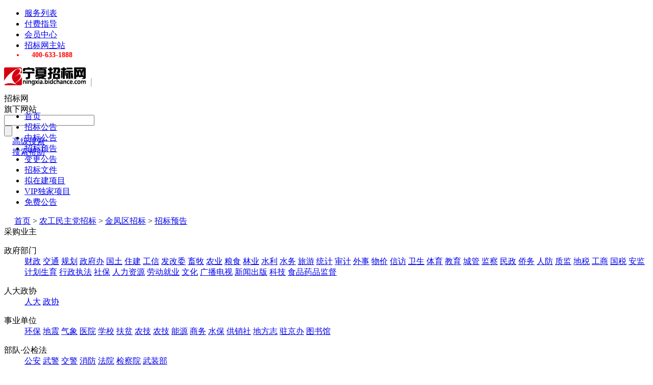

--- FILE ---
content_type: text/html;charset=GBK
request_url: http://ningxia.bidchance.com/tsp_640106_0_03_170003_1.html
body_size: 8820
content:

<!DOCTYPE html PUBLIC "-//W3C//DTD XHTML 1.0 Transitional//EN" "http://www.w3.org/TR/xhtml1/DTD/xhtml1-transitional.dtd">
<html xmlns="http://www.w3.org/1999/xhtml">














<head>
	<meta http-equiv="Content-Type" content="text/html; charset=GBK" />
	<link rel="stylesheet" type="text/css" href="/province/global.min.css">
	<title>银川市金凤区农工民主党招投标_银川市金凤区农工民主党招标预告_银川市金凤区农工民主党政府招标采购_银川市金凤区农工民主党招标网</title>
	<meta name="KEYWORDS" content="银川市金凤区农工民主党招标预告公示,银川市金凤区农工民主党近期招标预告,银川市金凤区农工民主党招标预告">
	<meta name="DESCRIPTION" content="银川市金凤区农工民主党招标网为您提供银川市金凤区农工民主党招标、银川市金凤区农工民主党标项目信息、银川市金凤区农工民主党政府采购招标信息及银川市金凤区农工民主党工程建设招标信息。">
	<base target="_self"/>
	<script type="text/javascript" src="http://cbjs.baidu.com/js/m.js"></script>
	
<meta name="applicable-device" content="pc">
</head>
<body>

<div>
	


<script type="text/javascript" src="//ningxia.bidchance.com/js/jquery.js"></script>
<div id="header">
	<div id="topArea" class="w1190">
		<span class="leftTool" id="loginDiv">
	    <script>
			$('#loginDiv').load('/province/include/loginajax.jsp?math='+Math.random());
		</script>
		</span>
		<span class="leftTool">
		<!-- Baidu Button BEGIN -->
		    
		<script type="text/javascript" id="bdshare_js" data="type=tools&amp;uid=164223" ></script>
		<script type="text/javascript" id="bdshell_js"></script>
		<script type="text/javascript">
			document.getElementById("bdshell_js").src = "https://share.baidu.com/static/js/shell_v2.js?cdnversion=" + new Date().getHours();
		</script>
		<!-- Baidu Button END -->
		</span> 
		<span class="leftTool"></span>
		<ul class="headerMenu">
			<li><a href="/province/helpn/fuwuliebiao.jsp" rel="nofollow" title="宁夏招标网-服务列表">服务列表</a></li>
			<li><a href="/province/help/fufeizhidao_ningxia.html" rel="nofollow" title="宁夏招标网-付费指导">付费指导</a></li>
			<li><a href="/DQhomePageUc.do" rel="nofollow" title="宁夏招标网-会员中心">会员中心</a></li>
			<li><a href="//www.bidchance.com" title="招标网主站">招标网主站</a></li>
			<li style="font-weight:bold;color:red;font-size:14px;">　400-633-1888</li>
		</ul>
	</div>
</div>

<div class="headBg w1190">
	<div class="w1190" id="masthead">
<!--logo+搜索-->
 		<div style="height:70px;">
			<div id="snlogo">
			<a title="宁夏招标网" href="//ningxia.bidchance.com" style="padding-right:10px;border-right:2px solid #ccc;"><img src="//ningxia.bidchance.com/province/images/logo/ningxia-logo-n.jpg" alt="宁夏招标网"></a>
			<div style="padding-top:12px;">招标网<br />旗下网站</div>
			</div>

			<div id="snSearch">
				<div class="clearfix" id="searchBox">
					<form action="/psearch.do" method="post" name="SearchForm" onsubmit="javascript:document.SearchForm.currentpage.value=1;document.SearchForm.ds.value='';searchSubmit();return false;">
						<input type="hidden" name="totalrecords" value="0" />
						<input type="hidden" name="totalpages" value="1" />
						<input type="hidden" name="currentpage" value="1" />
						<input type="hidden" name="ds" value="" />
						<input type="hidden" name="leftday" value="" />
						<input type="hidden" name="area" value="" />
						<input type="hidden" name="areaName" value="" />
						<input type="hidden" name="channels" value="" />
						<input type="hidden" name="bidfile" value="" />
						<input type="hidden" name="heshi" value="" />
						<input type="hidden" name="project" value="" />
						<input type="hidden" name="jing" value="" />
						<input type="hidden" name="recommend" value="" />
						<input type="hidden" name="field" value="" />
						<input type="hidden" name="starttime" value="" />
						<input type="hidden" name="endtime" value="" />
						<input type="hidden" name="searchtype" value="tender" />
						<input type="hidden" name="filetype" value="tender" />
						<div class="sCenter">
						<input name="q" type="text" class="sInput" value="" />
						</div>
						<div class="sRight">
						<input type="submit" class="sBtn" value="" />
						</div>
					</form>	
					<div class="more">　<a href="/province/search_gj.jsp" title="宁夏招标网-高级搜索">高级搜索</a><br>　<a href="/province/help/help_ssbz_ningxia.html" title="宁夏招标网-搜索帮助">搜索帮助</a></div>
				</div>
			</div>
			<div class="clear"></div>
		</div>
<!--导航条-->
		<div class="nav">
			<ul>
			
			<li class="nav_li_a"><a href="//ningxia.bidchance.com" title="宁夏招标网" target="_self">首页</a></li>
			<li class="nav_li_a"><a href="//ningxia.bidchance.com/tspt_640000_0_02_0_1.html" title="宁夏招标网-招标公告" target="_self">招标公告</a></li>
			<li class="nav_li_a"><a href="//ningxia.bidchance.com/tspt_640000_0_05_0_1.html" title="宁夏招标网-中标公告" target="_self">中标公告</a></li>
			<li class="nav_li_b"><a href="//ningxia.bidchance.com/tspt_640000_0_03_0_1.html" title="宁夏招标网-招标预告" target="_self">招标预告</a></li>
			<li class="nav_li_a"><a href="//ningxia.bidchance.com/tspt_640000_0_04_0_1.html" title="宁夏招标网-招标变更公告" target="_self">变更公告</a></li>
			<li class="nav_li_a"><a href="//ningxia.bidchance.com/tspt_640000_0_12_0_1.html" title="宁夏招标网-招标文件下载" target="_self">招标文件</a></li>
			<li class="nav_li_a"><a href="//ningxia.bidchance.com/tspt_640000_0_09_0_1.html" title="宁夏招标网-拟在建项目" target="_self">拟在建项目</a></li>
			<li class="nav_li_a"><a href="//ningxia.bidchance.com/tspt_640000_0_08_0_1.html" title="宁夏招标网VIP独家项目" target="_self">VIP独家项目</a></li>
			<li class="nav_li_a"><a href="//ningxia.bidchance.com/tspt_640000_8_02_0_1.html" title="宁夏招标网免费招标公告" target="_self">免费公告</a></li>
			</ul>
		</div>
		<div class="clear"></div>
	</div>
</div>
	<!--面包屑-->
	<div class="breadNavBg w1190">　
		<a title="宁夏招标网" href="//ningxia.bidchance.com">首页</a>
		
		&gt; <a href="/tsp_640000_0_0_170003_1.html" title="农工民主党招标">农工民主党招标</a>
		
		
		&gt; <a href="/tsp_640106_0_0_0_1.html" title="金凤区招标">金凤区招标</a>
		
		
		
		&gt; <a href="/tsp_640000_0_03_0_1.html" title="招标预告">招标预告</a>
		
	</div>


	<div class="w1190">
		<div class="w1000">
			<!--左侧导航-->
			<div class="navBar">
				<div class="barTitle pl10">采购业主</div>
				<div class="navBarCon mb10">
					
					<dl class="pl10 ">
						
						<dt class="thirdBg pl10">政府部门</dt>
						<dd class="pl10 foc" id="zf">
							
							<a href="/tsp_640106_0_03_110001_1.html" title="近期金凤区财政招标预告">财政</a>
							
							<a href="/tsp_640106_0_03_110002_1.html" title="近期金凤区交通招标预告">交通</a>
							
							<a href="/tsp_640106_0_03_110003_1.html" title="近期金凤区规划招标预告">规划</a>
							
							<a href="/tsp_640106_0_03_110004_1.html" title="近期金凤区政府办招标预告">政府办</a>
							
							<a href="/tsp_640106_0_03_110005_1.html" title="近期金凤区国土招标预告">国土</a>
							
							<a href="/tsp_640106_0_03_110006_1.html" title="近期金凤区住建招标预告">住建</a>
							
							<a href="/tsp_640106_0_03_110007_1.html" title="近期金凤区工信招标预告">工信</a>
							
							<a href="/tsp_640106_0_03_110008_1.html" title="近期金凤区发改委招标预告">发改委</a>
							
							<a href="/tsp_640106_0_03_110009_1.html" title="近期金凤区畜牧招标预告">畜牧</a>
							
							<a href="/tsp_640106_0_03_110010_1.html" title="近期金凤区农业招标预告">农业</a>
							
							<a href="/tsp_640106_0_03_110011_1.html" title="近期金凤区粮食招标预告">粮食</a>
							
							<a href="/tsp_640106_0_03_110012_1.html" title="近期金凤区林业招标预告">林业</a>
							
							<a href="/tsp_640106_0_03_110013_1.html" title="近期金凤区水利招标预告">水利</a>
							
							<a href="/tsp_640106_0_03_110014_1.html" title="近期金凤区水务招标预告">水务</a>
							
							<a href="/tsp_640106_0_03_110015_1.html" title="近期金凤区旅游招标预告">旅游</a>
							
							<a href="/tsp_640106_0_03_110016_1.html" title="近期金凤区统计招标预告">统计</a>
							
							<a href="/tsp_640106_0_03_110017_1.html" title="近期金凤区审计招标预告">审计</a>
							
							<a href="/tsp_640106_0_03_110018_1.html" title="近期金凤区外事招标预告">外事</a>
							
							<a href="/tsp_640106_0_03_110019_1.html" title="近期金凤区物价招标预告">物价</a>
							
							<a href="/tsp_640106_0_03_110020_1.html" title="近期金凤区信访招标预告">信访</a>
							
							<a href="/tsp_640106_0_03_110021_1.html" title="近期金凤区卫生招标预告">卫生</a>
							
							<a href="/tsp_640106_0_03_110022_1.html" title="近期金凤区体育招标预告">体育</a>
							
							<a href="/tsp_640106_0_03_110023_1.html" title="近期金凤区教育招标预告">教育</a>
							
							<a href="/tsp_640106_0_03_110024_1.html" title="近期金凤区城管招标预告">城管</a>
							
							<a href="/tsp_640106_0_03_110025_1.html" title="近期金凤区监察招标预告">监察</a>
							
							<a href="/tsp_640106_0_03_110026_1.html" title="近期金凤区民政招标预告">民政</a>
							
							<a href="/tsp_640106_0_03_110027_1.html" title="近期金凤区侨务招标预告">侨务</a>
							
							<a href="/tsp_640106_0_03_110028_1.html" title="近期金凤区人防招标预告">人防</a>
							
							<a href="/tsp_640106_0_03_110029_1.html" title="近期金凤区质监招标预告">质监</a>
							
							<a href="/tsp_640106_0_03_110030_1.html" title="近期金凤区地税招标预告">地税</a>
							
							<a href="/tsp_640106_0_03_110031_1.html" title="近期金凤区工商招标预告">工商</a>
							
							<a href="/tsp_640106_0_03_110032_1.html" title="近期金凤区国税招标预告">国税</a>
							
							<a href="/tsp_640106_0_03_110033_1.html" title="近期金凤区安监招标预告">安监</a>
							
							<a href="/tsp_640106_0_03_110034_1.html" title="近期金凤区计划生育招标预告">计划生育</a>
							
							<a href="/tsp_640106_0_03_110035_1.html" title="近期金凤区行政执法招标预告">行政执法</a>
							
							<a href="/tsp_640106_0_03_110036_1.html" title="近期金凤区社保招标预告">社保</a>
							
							<a href="/tsp_640106_0_03_110037_1.html" title="近期金凤区人力资源招标预告">人力资源</a>
							
							<a href="/tsp_640106_0_03_110038_1.html" title="近期金凤区劳动就业招标预告">劳动就业</a>
							
							<a href="/tsp_640106_0_03_110039_1.html" title="近期金凤区文化招标预告">文化</a>
							
							<a href="/tsp_640106_0_03_110040_1.html" title="近期金凤区广播电视招标预告">广播电视</a>
							
							<a href="/tsp_640106_0_03_110041_1.html" title="近期金凤区新闻出版招标预告">新闻出版</a>
							
							<a href="/tsp_640106_0_03_110042_1.html" title="近期金凤区科技招标预告">科技</a>
							
							<a href="/tsp_640106_0_03_110043_1.html" title="近期金凤区食品药品监督招标预告">食品药品监督</a>
							
						</dd>
					</dl>
					
					<dl class="pl10 foc">
						
						<dt class="thirdBg pl10">人大政协</dt>
						<dd class="pl10 foc" id="zf">
							
							<a href="/tsp_640106_0_03_120001_1.html" title="近期金凤区人大招标预告">人大</a>
							
							<a href="/tsp_640106_0_03_120002_1.html" title="近期金凤区政协招标预告">政协</a>
							
						</dd>
					</dl>
					
					<dl class="pl10 ">
						
						<dt class="thirdBg pl10">事业单位</dt>
						<dd class="pl10 foc" id="zf">
							
							<a href="/tsp_640106_0_03_130001_1.html" title="近期金凤区环保招标预告">环保</a>
							
							<a href="/tsp_640106_0_03_130002_1.html" title="近期金凤区地震招标预告">地震</a>
							
							<a href="/tsp_640106_0_03_130003_1.html" title="近期金凤区气象招标预告">气象</a>
							
							<a href="/tsp_640106_0_03_130004_1.html" title="近期金凤区医院招标预告">医院</a>
							
							<a href="/tsp_640106_0_03_130005_1.html" title="近期金凤区学校招标预告">学校</a>
							
							<a href="/tsp_640106_0_03_130006_1.html" title="近期金凤区扶贫招标预告">扶贫</a>
							
							<a href="/tsp_640106_0_03_130007_1.html" title="近期金凤区农技招标预告">农技</a>
							
							<a href="/tsp_640106_0_03_130008_1.html" title="近期金凤区农技招标预告">农技</a>
							
							<a href="/tsp_640106_0_03_130009_1.html" title="近期金凤区能源招标预告">能源</a>
							
							<a href="/tsp_640106_0_03_130010_1.html" title="近期金凤区商务招标预告">商务</a>
							
							<a href="/tsp_640106_0_03_130011_1.html" title="近期金凤区水保招标预告">水保</a>
							
							<a href="/tsp_640106_0_03_130012_1.html" title="近期金凤区供销社招标预告">供销社</a>
							
							<a href="/tsp_640106_0_03_130013_1.html" title="近期金凤区地方志招标预告">地方志</a>
							
							<a href="/tsp_640106_0_03_130014_1.html" title="近期金凤区驻京办招标预告">驻京办</a>
							
							<a href="/tsp_640106_0_03_130015_1.html" title="近期金凤区图书馆招标预告">图书馆</a>
							
						</dd>
					</dl>
					
					<dl class="pl10 foc">
						
						<dt class="thirdBg pl10">部队·公检法</dt>
						<dd class="pl10 foc" id="zf">
							
							<a href="/tsp_640106_0_03_140001_1.html" title="近期金凤区公安招标预告">公安</a>
							
							<a href="/tsp_640106_0_03_140002_1.html" title="近期金凤区武警招标预告">武警</a>
							
							<a href="/tsp_640106_0_03_140003_1.html" title="近期金凤区交警招标预告">交警</a>
							
							<a href="/tsp_640106_0_03_140004_1.html" title="近期金凤区消防招标预告">消防</a>
							
							<a href="/tsp_640106_0_03_140005_1.html" title="近期金凤区法院招标预告">法院</a>
							
							<a href="/tsp_640106_0_03_140006_1.html" title="近期金凤区检察院招标预告">检察院</a>
							
							<a href="/tsp_640106_0_03_140007_1.html" title="近期金凤区武装部招标预告">武装部</a>
							
						</dd>
					</dl>
					
					<dl class="pl10 ">
						
						<dt class="thirdBg pl10">社会团体</dt>
						<dd class="pl10 foc" id="zf">
							
							<a href="/tsp_640106_0_03_150001_1.html" title="近期金凤区残联招标预告">残联</a>
							
							<a href="/tsp_640106_0_03_150002_1.html" title="近期金凤区妇联招标预告">妇联</a>
							
							<a href="/tsp_640106_0_03_150003_1.html" title="近期金凤区工会招标预告">工会</a>
							
							<a href="/tsp_640106_0_03_150004_1.html" title="近期金凤区侨联招标预告">侨联</a>
							
							<a href="/tsp_640106_0_03_150005_1.html" title="近期金凤区工商联招标预告">工商联</a>
							
							<a href="/tsp_640106_0_03_150006_1.html" title="近期金凤区共青团招标预告">共青团</a>
							
							<a href="/tsp_640106_0_03_150007_1.html" title="近期金凤区红十字会招标预告">红十字会</a>
							
						</dd>
					</dl>
					
					<dl class="pl10 foc">
						
						<dt class="thirdBg pl10">中国共产党</dt>
						<dd class="pl10 foc" id="zf">
							
							<a href="/tsp_640106_0_03_160001_1.html" title="近期金凤区党委招标预告">党委</a>
							
							<a href="/tsp_640106_0_03_160002_1.html" title="近期金凤区办公室招标预告">办公室</a>
							
							<a href="/tsp_640106_0_03_160003_1.html" title="近期金凤区政法委招标预告">政法委</a>
							
							<a href="/tsp_640106_0_03_160004_1.html" title="近期金凤区党校招标预告">党校</a>
							
							<a href="/tsp_640106_0_03_160005_1.html" title="近期金凤区纪检委招标预告">纪检委</a>
							
							<a href="/tsp_640106_0_03_160006_1.html" title="近期金凤区宣传部招标预告">宣传部</a>
							
							<a href="/tsp_640106_0_03_160007_1.html" title="近期金凤区统战部招标预告">统战部</a>
							
							<a href="/tsp_640106_0_03_160008_1.html" title="近期金凤区组织部招标预告">组织部</a>
							
							<a href="/tsp_640106_0_03_160009_1.html" title="近期金凤区档案局招标预告">档案局</a>
							
							<a href="/tsp_640106_0_03_160010_1.html" title="近期金凤区老干部局招标预告">老干部局</a>
							
						</dd>
					</dl>
					
					<dl class="pl10 ">
						
						<dt class="thirdBg pl10">民主党派</dt>
						<dd class="pl10 foc" id="zf">
							
							<a href="/tsp_640106_0_03_170001_1.html" title="近期金凤区民革招标预告">民革</a>
							
							<a href="/tsp_640106_0_03_170002_1.html" title="近期金凤区民盟招标预告">民盟</a>
							
							<a href="/tsp_640106_0_03_170003_1.html" title="近期金凤区农工民主党招标预告">农工民主党</a>
							
							<a href="/tsp_640106_0_03_170004_1.html" title="近期金凤区民建招标预告">民建</a>
							
							<a href="/tsp_640106_0_03_170005_1.html" title="近期金凤区致公党招标预告">致公党</a>
							
							<a href="/tsp_640106_0_03_170006_1.html" title="近期金凤区九三学社招标预告">九三学社</a>
							
							<a href="/tsp_640106_0_03_170007_1.html" title="近期金凤区民主促进会招标预告">民主促进会</a>
							
						</dd>
					</dl>
					
					<dl class="pl10 foc">
						
						<dt class="thirdBg pl10">企业单位</dt>
						<dd class="pl10 foc" id="zf">
							
							<a href="/tsp_640106_0_03_180001_1.html" title="近期金凤区移动招标预告">移动</a>
							
							<a href="/tsp_640106_0_03_180002_1.html" title="近期金凤区联通招标预告">联通</a>
							
							<a href="/tsp_640106_0_03_180003_1.html" title="近期金凤区电信招标预告">电信</a>
							
							<a href="/tsp_640106_0_03_180004_1.html" title="近期金凤区中石油招标预告">中石油</a>
							
							<a href="/tsp_640106_0_03_180005_1.html" title="近期金凤区铁路招标预告">铁路</a>
							
							<a href="/tsp_640106_0_03_180006_1.html" title="近期金凤区电力招标预告">电力</a>
							
							<a href="/tsp_640106_0_03_180007_1.html" title="近期金凤区烟草招标预告">烟草</a>
							
							<a href="/tsp_640106_0_03_180008_1.html" title="近期金凤区中石化招标预告">中石化</a>
							
							<a href="/tsp_640106_0_03_180009_1.html" title="近期金凤区盐业招标预告">盐业</a>
							
							<a href="/tsp_640106_0_03_180010_1.html" title="近期金凤区邮政招标预告">邮政</a>
							
							<a href="/tsp_640106_0_03_180011_1.html" title="近期金凤区新华书店招标预告">新华书店</a>
							
						</dd>
					</dl>
					
					<dl class="pl10 ">
						
						<dt class="thirdBg pl10">金融机构</dt>
						<dd class="pl10 foc" id="zf">
							
							<a href="/tsp_640106_0_03_190001_1.html" title="近期金凤区建行招标预告">建行</a>
							
							<a href="/tsp_640106_0_03_190002_1.html" title="近期金凤区光大银行招标预告">光大银行</a>
							
							<a href="/tsp_640106_0_03_190003_1.html" title="近期金凤区兴业银行招标预告">兴业银行</a>
							
							<a href="/tsp_640106_0_03_190004_1.html" title="近期金凤区人行招标预告">人行</a>
							
							<a href="/tsp_640106_0_03_190005_1.html" title="近期金凤区工商银行招标预告">工商银行</a>
							
							<a href="/tsp_640106_0_03_190006_1.html" title="近期金凤区邮政储蓄招标预告">邮政储蓄</a>
							
							<a href="/tsp_640106_0_03_190007_1.html" title="近期金凤区交行招标预告">交行</a>
							
							<a href="/tsp_640106_0_03_190008_1.html" title="近期金凤区招商银行招标预告">招商银行</a>
							
							<a href="/tsp_640106_0_03_190009_1.html" title="近期金凤区浦发银行招标预告">浦发银行</a>
							
							<a href="/tsp_640106_0_03_190010_1.html" title="近期金凤区中行招标预告">中行</a>
							
							<a href="/tsp_640106_0_03_190011_1.html" title="近期金凤区中信银行招标预告">中信银行</a>
							
							<a href="/tsp_640106_0_03_190012_1.html" title="近期金凤区信用社招标预告">信用社</a>
							
							<a href="/tsp_640106_0_03_190013_1.html" title="近期金凤区农行招标预告">农行</a>
							
							<a href="/tsp_640106_0_03_190014_1.html" title="近期金凤区安邦保险招标预告">安邦保险</a>
							
							<a href="/tsp_640106_0_03_190015_1.html" title="近期金凤区安华保险招标预告">安华保险</a>
							
							<a href="/tsp_640106_0_03_190016_1.html" title="近期金凤区人保招标预告">人保</a>
							
							<a href="/tsp_640106_0_03_190017_1.html" title="近期金凤区大地保险招标预告">大地保险</a>
							
							<a href="/tsp_640106_0_03_190018_1.html" title="近期金凤区平安保险招标预告">平安保险</a>
							
							<a href="/tsp_640106_0_03_190019_1.html" title="近期金凤区太平洋保险招标预告">太平洋保险</a>
							
							<a href="/tsp_640106_0_03_190020_1.html" title="近期金凤区新华保险招标预告">新华保险</a>
							
							<a href="/tsp_640106_0_03_190021_1.html" title="近期金凤区中国人寿招标预告">中国人寿</a>
							
							<a href="/tsp_640106_0_03_190022_1.html" title="近期金凤区中华保险招标预告">中华保险</a>
							
						</dd>
					</dl>
					
				</div>
			</div>
			<!--导航结束-->

			<div class="proList mb10">
				<!--筛选项-->
				<div id="filterContent">
					<div class="searchKeyT"><b>金凤区近期农工民主党招标预告</b> 搜索结果 <i>(0)</i></div>
					<div>
						<dl class="filter-item clearfix">
							<dt>您已选择</dt>
							<dd class="brand-sel-box clearfix" id="topFilter">
								<div class="brand-list">
									
									<a class="advFilValDes" href="/tsp_640106_0_03_0_1.html" title="农工民主党招标网">农工民主党<i></i></a>
									
									
									<a class="advFilValDes" href="/tsp_640000_0_03_170003_1.html" title="金凤区招标网">金凤区<i></i></a>
									
									
									
									<a class="advFilValDes" href="/tsp_640106_0_0_170003_1.html" title="招标预告">招标预告<i></i></a>
									
								</div>
							</dd>
						</dl>
						<dl class="filter-item first clearfix">
							<dt>所属地区</dt>
							<dd class="brand-sel-box clearfix">
								<div class="brand-list">
									<a href="/tsp_640000_0_0_0_1.html" class="all " title="宁夏招标网">全部</a>
									<a  href="/tsp_640100_0_03_170003_1.html" title="银川市招标网">银川市</a><a style="background:#fc9;" href="/tsp_640104_0_03_170003_1.html" title="兴庆区招标网">兴庆区</a><a style="background:#fc9;" href="/tsp_640105_0_03_170003_1.html" title="西夏区招标网">西夏区</a><a class="sel" href="/tsp_640106_0_03_170003_1.html" title="金凤区招标网">金凤区</a><a style="background:#fc9;" href="/tsp_640121_0_03_170003_1.html" title="永宁县招标网">永宁县</a><a style="background:#fc9;" href="/tsp_640122_0_03_170003_1.html" title="贺兰县招标网">贺兰县</a><a style="background:#fc9;" href="/tsp_640181_0_03_170003_1.html" title="灵武市招标网">灵武市</a><a  href="/tsp_640200_0_03_170003_1.html" title="石嘴山市招标网">石嘴山市</a><a  href="/tsp_640300_0_03_170003_1.html" title="吴忠市招标网">吴忠市</a><a  href="/tsp_640400_0_03_170003_1.html" title="固原市招标网">固原市</a><a  href="/tsp_640500_0_03_170003_1.html" title="中卫市招标网">中卫市</a>
								</div>
							</dd>
						</dl>

						<dl class="filter-item first clearfix">
							<dt>发布时间</dt>
							<dd class="brand-sel-box clearfix">
								<div class="brand-list">
									<a href="/tsp_640106_0_03_170003_1.html" class="all sel" title="近期招投标">近期</a>
									<a href="/tsp_640106_1_03_170003_1.html"  title="近期1天招投标">近期1天</a>
									<a href="/tsp_640106_3_03_170003_1.html"  title="近期3天招投标">近期3天</a>
									<a href="/tsp_640106_7_03_170003_1.html"  title="近期7天招投标">近期7天</a>
									<a href="/tsp_640106_30_03_170003_1.html"  title="近期1月招投标">近期1月</a>
									<a href="/tsp_640106_90_03_170003_1.html"  title="近期3月招投标">近期3月</a>
									<a href="/tsp_640106_8_03_170003_1.html"  title="免费招投标">免费</a>
								</div>
							</dd>
						</dl>
						<dl class="filter-item first clearfix">
							<dt>信息类型</dt>
							<dd class="brand-sel-box clearfix">
								<div class="brand-list">
									<a href="/tsp_640106_0_01_170003_1.html" class="all  " title="招标">招标</a>
									<a href="/tsp_640106_0_02_170003_1.html"  title="招标公告">招标公告</a>
									<a href="/tsp_640106_0_05_170003_1.html"  title="中标公告">中标公告</a>
									<a href="/tsp_640106_0_04_170003_1.html"   title="变更公告">变更公告</a>
									<a href="/tsp_640106_0_03_170003_1.html" class="sel" title="招标预告">招标预告</a>
								</div>
							</dd>
						</dl>
						<dl class="filter-item first clearfix">
							<dt></dt>
							<dd class="brand-sel-box clearfix">
								<div class="brand-list">
									<a href="/tsp_640106_0_06_170003_1.html"  class="all " title="项目">项目</a>
									<a href="/tsp_640106_0_07_170003_1.html"  title="业主委托项目">业主委托项目</a>
									<a href="/tsp_640106_0_08_170003_1.html"  title="VIP独家项目">VIP独家项目</a>
									<a href="/tsp_640106_0_09_170003_1.html"  title="拟在建项目">拟在建项目</a>
									<a href="/tsp_640106_0_10_170003_1.html"  title="审批项目">审批项目</a>
									<a href="/tsp_640106_0_11_170003_1.html"  title="已核实项目">已核实项目</a>
								</div>
							</dd>
						</dl>

						<dl class="filter-item first clearfix">
							<dt></dt>
							<dd class="brand-sel-box clearfix">
								<div class="brand-list">
									<span class="all">特别</span>
									<a href="/tsp_640106_0_12_170003_1.html"  title="招标文件下载">文件下载</a>
									<a href="/tsp_640106_0_13_170003_1.html"  title="求购信息">求购信息</a>
								</div>
							</dd>
						</dl>

						<div class="clear"></div>
					</div>
				</div>
				
				<div class="no-result-box">
					<div class="no-result">
						<i></i>
						<p class="tips">
							对不起，暂时没有
							
							<a href="/tsp_640000_0_0_170003_1.html" title="农工民主党招标">农工民主党</a>
							
							
							<a href="/tsp_640106_0_0_0_1.html" title="金凤区招标">金凤区</a>
							
							
							
							<a href="/tsp_640000_0_03_0_1.html" title="招标预告">招标预告</a>
							信息</p>
						<p>以下是热门搜索推荐信息</p>
					</div>
				</div>
				
			</div>
			<div style="width: 100%;height: 10px;clear: both"></div>
			

<div class="m_zb bl fn-clear">
    <div class="yql">
        <a href="//www.bidchance.com/help/rd.jsp" target="_blank">招标导航</a>
    </div>
    <div class="yqr" style="height:80px;">
        <span class="bd"><a href="//www.bidchance.com/search_q_1002_s_01_pc_0_f_all_b_0_d_0_p_1.html" title="工程施工招标" target="_blank">工程施工</a>：</span>
        <a href="//www.bidchance.com/search_q_1000000_s_01_pc_0_f_all_b_0_d_0_p_1.html" title="土地整理招标" target="_blank">土地整理</a>
        <a href="//www.bidchance.com/search_q_1000001_s_01_pc_0_f_all_b_0_d_0_p_1.html" title="三通一平招标" target="_blank">三通一平</a>

        <span class="bd"><a>施工准备：</a></span>
        <a href="//www.bidchance.com/search_q_1002000_s_01_pc_0_f_all_b_0_d_0_p_1.html" title="地基与基础工程招标" target="_blank">地基与基础工程</a>
        <a href="//www.bidchance.com/search_q_1002001_s_01_pc_0_f_all_b_0_d_0_p_1.html" title="桩基工程招标" target="_blank">桩基工程</a>

        <span class="bd"><a >通用机械：</a></span>
        <a href="//www.bidchance.com/search_q_1007000_s_01_pc_0_f_all_b_0_d_0_p_1.html" title="锅炉招标" target="_blank">锅炉</a>
        <a href="//www.bidchance.com/search_q_1007001_s_01_pc_0_f_all_b_0_d_0_p_1.html" title="空气炮招标" target="_blank">空气炮</a>
        <a href="//www.bidchance.com/search_q_1007002_s_01_pc_0_f_all_b_0_d_0_p_1.html" title="压力容器招标" target="_blank">压力容器</a>
        <a href="//www.bidchance.com/search_q_1007003_s_01_pc_0_f_all_b_0_d_0_p_1.html" title="工业内窥镜招标" target="_blank">工业内窥镜</a>
        <a href="//www.bidchance.com/search_q_1007004_s_01_pc_0_f_all_b_0_d_0_p_1.html" title="钻机招标" target="_blank">钻机</a>

        <span class="bd"><a href="//www.bidchance.com/search_q_1082_s_01_pc_0_f_all_b_0_d_0_p_1.html" title="工程机械招标" target="_blank">工程机械</a>:</span>
        <a href="//www.bidchance.com/search_q_1082000_s_01_pc_0_f_all_b_0_d_0_p_1.html" title="摊铺机招标" target="_blank">摊铺机</a>
        <a href="//www.bidchance.com/search_q_1082001_s_01_pc_0_f_all_b_0_d_0_p_1.html" title="搅拌站招标" target="_blank">搅拌站</a>
        <a href="//www.bidchance.com/search_q_1082002_s_01_pc_0_f_all_b_0_d_0_p_1.html" title="推土机招标" target="_blank">推土机</a>
        <a href="//www.bidchance.com/search_q_1082003_s_01_pc_0_f_all_b_0_d_0_p_1.html" title="自卸车招标" target="_blank">自卸车</a>
        <a href="//www.bidchance.com/search_q_1082004_s_01_pc_0_f_all_b_0_d_0_p_1.html" title="挖掘机招标" target="_blank">挖掘机</a>
        <a href="//www.bidchance.com/search_q_1082005_s_01_pc_0_f_all_b_0_d_0_p_1.html" title="盾构设备招标" target="_blank">盾构设备</a>
        <a href="//www.bidchance.com/search_q_1082006_s_01_pc_0_f_all_b_0_d_0_p_1.html" title="装载机招标" target="_blank">装载机</a>
        <a href="//www.bidchance.com/search_q_1082007_s_01_pc_0_f_all_b_0_d_0_p_1.html" title="铲运车招标" target="_blank">铲运车</a>

        <span class="bd"><a href="//www.bidchance.com/search_q_1014_s_01_pc_0_f_all_b_0_d_0_p_1.html" title="医用 医疗 医院 卫生招标" target="_blank" >卫生系统</a>：</span>
        <a href="//www.bidchance.com/search_q_1014000_s_01_pc_0_f_all_b_0_d_0_p_1.html" title="卫生局招标" target="_blank">卫生局</a>
        <a href="//www.bidchance.com/search_q_1014001_s_01_pc_0_f_all_b_0_d_0_p_1.html" title="医科大学 医学院招标" target="_blank">医学院</a>
        <a href="//www.bidchance.com/search_q_1014002_s_01_pc_0_f_all_b_0_d_0_p_1.html" title="医院招标" target="_blank">医院</a>
        <a href="//www.bidchance.com/search_q_1014003_s_01_pc_0_f_all_b_0_d_0_p_1.html" title="疗养院招标" target="_blank">疗养院</a>
        <a href="//www.bidchance.com/search_q_1014004_s_01_pc_0_f_all_b_0_d_0_p_1.html" title="体检中心招标" target="_blank">体检中心</a>
        <a href="//www.bidchance.com/search_q_1014005_s_01_pc_0_f_all_b_0_d_0_p_1.html" title="养老院招标" target="_blank">养老院</a>
        <a href="//www.bidchance.com/search_q_1014005_s_01_pc_0_f_all_b_0_d_0_p_1.html" title="养老院招标" target="_blank">养老院</a>

        <span class="bd"><a>能源电力：</a></span>
        <a href="//www.bidchance.com/search_q_1028000_s_01_pc_0_f_all_b_0_d_0_p_1.html" title="核电招标" target="_blank">核电</a>
        <a href="//www.bidchance.com/search_q_1028001_s_01_pc_0_f_all_b_0_d_0_p_1.html" title="风电招标" target="_blank">风电</a>
        <a href="//www.bidchance.com/search_q_1028002_s_01_pc_0_f_all_b_0_d_0_p_1.html" title="垃圾焚烧发电招标" target="_blank">垃圾焚烧发电</a>
        <a href="//www.bidchance.com/search_q_1028003_s_01_pc_0_f_all_b_0_d_0_p_1.html" title="太阳能发电招标" target="_blank">太阳能发电</a>
        <a href="//www.bidchance.com/search_q_1028004_s_01_pc_0_f_all_b_0_d_0_p_1.html" title="水电招标" target="_blank">水电</a>
        <a href="//www.bidchance.com/search_q_1028005_s_01_pc_0_f_all_b_0_d_0_p_1.html" title="水轮机招标" target="_blank">水轮机</a>
        <a href="//www.bidchance.com/search_q_1028006_s_01_pc_0_f_all_b_0_d_0_p_1.html" title="发电机招标" target="_blank">发电机</a>
        <a href="//www.bidchance.com/search_q_1028007_s_01_pc_0_f_all_b_0_d_0_p_1.html" title="调相机招标" target="_blank">调相机</a>

        <span class="bd"><a href="//www.bidchance.com/search_q_1063_s_01_pc_0_f_all_b_0_d_0_p_1.html" title="水处理招标" target="_blank">水处理</a>：</span>
        <a href="//www.bidchance.com/search_q_1063000_s_01_pc_0_f_all_b_0_d_0_p_1.html" title="流量计招标" target="_blank">流量计</a>
        <a href="//www.bidchance.com/search_q_1063001_s_01_pc_0_f_all_b_0_d_0_p_1.html" title="过滤器招标" target="_blank">过滤器</a>
        <a href="//www.bidchance.com/search_q_1063002_s_01_pc_0_f_all_b_0_d_0_p_1.html" title="混合机招标" target="_blank">混合机</a>
        <a href="//www.bidchance.com/search_q_1063003_s_01_pc_0_f_all_b_0_d_0_p_1.html" title="二氧化氯发生器招标" target="_blank">二氧化氯发生器</a>
        <a href="//www.bidchance.com/search_q_1063004_s_01_pc_0_f_all_b_0_d_0_p_1.html" title="曝气机招标" target="_blank">曝气机</a>
        <a href="//www.bidchance.com/search_q_1063005_s_01_pc_0_f_all_b_0_d_0_p_1.html" title="排风机招标" target="_blank">排风机</a>
        <a href="//www.bidchance.com/search_q_1063006_s_01_pc_0_f_all_b_0_d_0_p_1.html" title="气体催化净化招标" target="_blank">气体催化净化</a>

        <span class="bd"><a>公路设施：</a></span>
        <a href="//www.bidchance.com/search_q_1022000_s_01_pc_0_f_all_b_0_d_0_p_1.html" title="高速公路招标" target="_blank">高速公路</a>
        <a href="//www.bidchance.com/search_q_1022001_s_01_pc_0_f_all_b_0_d_0_p_1.html" title="收费站招标" target="_blank">收费站</a>
        <a href="//www.bidchance.com/search_q_1022002_s_01_pc_0_f_all_b_0_d_0_p_1.html" title="护坡招标" target="_blank">护坡</a>
        <a href="//www.bidchance.com/search_q_1022003_s_01_pc_0_f_all_b_0_d_0_p_1.html" title="桥梁招标" target="_blank">桥梁</a>
        <a href="//www.bidchance.com/search_q_1022004_s_01_pc_0_f_all_b_0_d_0_p_1.html" title="防水材料招标" target="_blank">防水材料</a>
        <a href="//www.bidchance.com/search_q_1022005_s_01_pc_0_f_all_b_0_d_0_p_1.html" title="沥青材料招标" target="_blank">沥青材料</a>
        <a href="//www.bidchance.com/search_q_1022006_s_01_pc_0_f_all_b_0_d_0_p_1.html" title="路面养护招标" target="_blank">路面养护</a>

        <span class="bd"><a href="//www.bidchance.com/search_q_1085_s_01_pc_0_f_all_b_0_d_0_p_1.html" title="仪器仪表招标" target="_blank" >仪器仪表</a>：</span>
        <a href="//www.bidchance.com/search_q_1085000_s_01_pc_0_f_all_b_0_d_0_p_1.html" title="色谱仪招标" target="_blank">色谱仪</a>
        <a href="//www.bidchance.com/search_q_1085001_s_01_pc_0_f_all_b_0_d_0_p_1.html" title="光谱仪招标" target="_blank">光谱仪</a>
        <a href="//www.bidchance.com/search_q_1085001_s_01_pc_0_f_all_b_0_d_0_p_1.html" title="光谱仪招标" target="_blank">光谱仪</a>
        <a href="//www.bidchance.com/search_q_1085003_s_01_pc_0_f_all_b_0_d_0_p_1.html" title="荧光仪招标" target="_blank">荧光仪</a>
        <a href="//www.bidchance.com/search_q_1085004_s_01_pc_0_f_all_b_0_d_0_p_1.html" title="试验机招标" target="_blank">试验机</a>
        <a href="//www.bidchance.com/search_q_1085005_s_01_pc_0_f_all_b_0_d_0_p_1.html" title="分光光度计招标" target="_blank">分光光度计</a>
        <a href="//www.bidchance.com/search_q_1085006_s_01_pc_0_f_all_b_0_d_0_p_1.html" title="测距仪招标" target="_blank">测距仪</a>
        <a href="//www.bidchance.com/search_q_1085007_s_01_pc_0_f_all_b_0_d_0_p_1.html" title="数据采集仪招标" target="_blank">数据采集仪</a>

        <span class="bd"><a href="//www.bidchance.com/help/rd.jsp">更多&gt;&gt;</a></span>
    </div>
</div>

			
<!DOCTYPE html PUBLIC "-//W3C//DTD XHTML 1.0 Transitional//EN" "http://www.w3.org/TR/xhtml1/DTD/xhtml1-transitional.dtd">

<html xmlns="http://www.w3.org/1999/xhtml">
		<div class="m k"></div>
		<div class="m bl bl_qb" style="height:60px;">
			<div class="yql1"><a title="地区招标导航">地区站</a></div>
			<div class="yqr">
				<div class="fn-clear yqr_bg"><span class="bd">华东：</span><a href="//shanghai.bidchance.com" title="上海招标网">上海</a>　<a href="//jiangsu.bidchance.com" title="江苏招标网">江苏</a>　<a href="//zhejiang.bidchance.com" title="浙江招标网">浙江</a>　<a href="//anhui.bidchance.com" title="安徽招标网">安徽</a>　<a href="//fujian.bidchance.com" title="福建招标网">福建</a>　<a href="//jiangxi.bidchance.com" title="江西招标网">江西</a>　<a href="//shandong.bidchance.com" title="山东招标网">山东</a></div>
				<div class="fn-clear yqr_bg"><span class="bd">华北：</span><a href="//beijing.bidchance.com" title="北京招标网">北京</a>　<a href="//tianjin.bidchance.com" title="天津招标网">天津</a>　<a href="//hebei.bidchance.com" title="河北招标网">河北</a>　<a href="//shanxi.bidchance.com" title="山西招标网">山西</a>　<a href="//neimonggol.bidchance.com" title="内蒙古招标网">内蒙古</a></div>
				<div class="fn-clear yqr_bg"><span class="bd">东北：</span><a href="//liaoning.bidchance.com" title="辽宁招标网">辽宁</a>　<a href="//jilin.bidchance.com" title="吉林招标网">吉林</a>　<a href="//heilongjiang.bidchance.com" title="黑龙江招标网">黑龙江</a></div>
				<div class="fn-clear yqr_bg"><span class="bd">华南：</span><a href="//guangdong.bidchance.com" title="广东招标网">广东</a>　<a href="//guangxi.bidchance.com" title="广西招标网">广西</a>　<a href="//hainan.bidchance.com" title="海南招标网">海南</a></div>
				<div class="fn-clear yqr_bg"><span class="bd">西北：</span><a href="//shaanxi.bidchance.com" title="陕西招标网">陕西</a>　<a href="//gansu.bidchance.com" title="甘肃招标网">甘肃</a>　<a href="//qinghai.bidchance.com" title="青海招标网">青海</a>　<a href="//ningxia.bidchance.com">宁夏</a>　<a href="//xinjiang.bidchance.com">新疆</a></div>
				<div class="fn-clear yqr_bg"><span class="bd">西南：</span><a href="//chongqing.bidchance.com" title="重庆招标网">重庆</a>　<a href="//sichuan.bidchance.com" title="四川招标网">四川</a>　<a href="//guizhou.bidchance.com" title="贵州招标网">贵州</a>　<a href="//yunnan.bidchance.com" title="云南招标网">云南</a>　<a href="//xizang.bidchance.com" title="西藏招标网">西藏</a></div>
				<div class="fn-clear yqr_bg"><span class="bd">华中：</span><a href="//henan.bidchance.com" title="河南招标网">河南</a>　<a href="//hubei.bidchance.com" title="湖北招标网">湖北</a>　<a href="//hunan.bidchance.com" title="湖南招标网">湖南</a></div>
			</div>
		</div>
</html>
			


<div class="clear"></div>


	


<div class="clear"></div>

<div id="copyright" style="clear:both;border-top:2px solid #f60;">
	<p>
		<a target="_blank" href="//www.bidchance.com/helpn/help_about.html" title="关于我们">关于我们</a>|
		<a target="_blank" href="//www.bidchance.com/helpn/help_about_cpyc.html" title="诚聘英才">诚聘英才</a>|
		<a target="_blank" href="//www.bidchance.com/help/yqlj.jsp" title="友情链接">友情链接</a>|
		<a target="_blank" href="//www.bidchance.com/helpn/sitemap.html" title="网站地图">网站地图</a>|
		<a target="_blank" href="/DQhomePageUc.do" title="会员中心">会员中心</a>|
		<a target="_blank" href="/province/help/help_index_ningxia.html" title="帮助中心">帮助中心</a>|
		<a target="_blank" href="//www.bidchance.com/help/rd.jsp" title="招标导航">招标导航</a>
	</p>
	<p><span>客户咨询:400-633-1888　信息发布:13030031390　 总部地址:null(100190)</span></p>
	<p><span>Copyright &copy; 2005-2026 版权所有 宁夏招标网 <a href="https://beian.miit.gov.cn" target="_blank" rel="nofollow" data-role='none'>京ICP证050708号-1</a> <a class="fn-clear" rel="external nofollow" target="_blank" href="http://www.beian.gov.cn/portal/registerSystemInfo?recordcode=11010802028602" style="display:inline-block;text-decoration:none;"><img style="float: left;margin: 1px 4px 0 0" src="/img/batb.png"/><span>京公网安备 11010802028602号</span></a></span></p>
</div>
<div id="subFooter">
	<!--站长站统计代码-->
	
	<script type="text/javascript">
		var cnzz_protocol = (("https:" == document.location.protocol) ? " https://" : " https://");document.write(unescape("%3Cspan id='cnzz_stat_icon_320139'%3E%3C/span%3E%3Cscript src='" + cnzz_protocol + "s11.cnzz.com/z_stat.php%3Fid%3D320139%26show%3Dpic1' type='text/javascript'%3E%3C/script%3E"));
		/**微软Clarity统计--20220506吕庆全**/
		(function(c,l,a,r,i,t,y){
			c[a]=c[a]||function(){(c[a].q=c[a].q||[]).push(arguments)};
			t=l.createElement(r);t.async=1;t.src="https://www.clarity.ms/tag/"+i;
			y=l.getElementsByTagName(r)[0];y.parentNode.insertBefore(t,y);
		})(window, document, "clarity", "script", "bg7fe0qcug");
	</script>

</div>
<script type="text/javascript">
var _bdhmProtocol = (("https:" == document.location.protocol) ? " https://" : " http://");
document.write(unescape("%3Cscript src='" + _bdhmProtocol + "hm.baidu.com/h.js%3F2751005a6080efb2d39109edfa376c63' type='text/javascript'%3E%3C/script%3E"));
</script>

<script>
	(function(){
		var src = "https://www.bidchance.com/js/bidchance_pqh.js?d182b3f28525f2db83acfaaf6e696dba";
		document.write('<script src="' + src + '" id="sozz"><\/script>');
	})();

	(function(){
		var bp = document.createElement('script');
		var curProtocol = window.location.protocol.split(':')[0];
		if (curProtocol === 'https') {
			bp.src = 'https://zz.bdstatic.com/linksubmit/push.js';
		}
		else {
			bp.src = 'http://push.zhanzhang.baidu.com/push.js';
		}
		var s = document.getElementsByTagName("script")[0];
		s.parentNode.insertBefore(bp, s);
	})();
//<!--百度竞价统计-->
//var _hmt = _hmt || [];
//(function() {
//	var hm = document.createElement("script");
//	hm.src = "//hm.baidu.com/hm.js?2751005a6080efb2d39109edfa376c63";
//	var s = document.getElementsByTagName("script")[0];
//	s.parentNode.insertBefore(hm, s);
//})();

</script>
</body>
</html>
